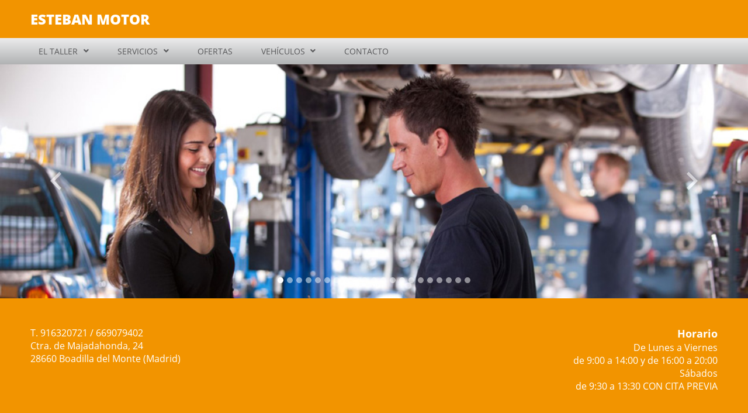

--- FILE ---
content_type: text/html; charset=UTF-8
request_url: https://estebanmotor.es/page/the-workshop
body_size: 4060
content:
<!DOCTYPE html>
<html lang="es_ES">
<head>
                    <title>    El taller - Esteban Motor
</title>
                    <meta content=" Somos profesionales con muchos años de experiencia en el sector y sistemáticamente formados en las más novedosas tecnologías lo cual..." name="Description" />
<meta content="taller mecánico,vehículos,reparación,reparar automóvil,revisión,mantenimiento" name="Keywords" />        <meta charset="UTF-8">
        <meta name="author" content="    Esteban Motor
">
        <!--[if IE]><meta http-equiv='X-UA-Compatible' content='IE=edge,chrome=1'><![endif]-->
        <meta name="viewport" content="width=device-width, initial-scale=1, shrink-to-fit=no">
            
    <link rel="shortcut icon" href="/bundles/frontend/img/favicons/others/favicon.ico" type="image/x-icon" />
    <link rel="apple-touch-icon" href="/bundles/frontend/img/favicons/others/apple-touch-icon.png" />
    <link rel="apple-touch-icon" sizes="57x57" href="/bundles/frontend/img/favicons/others/apple-touch-icon-57x57.png" />
    <link rel="apple-touch-icon" sizes="72x72" href="/bundles/frontend/img/favicons/others/apple-touch-icon-72x72.png" />
    <link rel="apple-touch-icon" sizes="76x76" href="/bundles/frontend/img/favicons/others/apple-touch-icon-76x76.png" />
    <link rel="apple-touch-icon" sizes="120x120" href="/bundles/frontend/img/favicons/others/apple-touch-icon-120x120.png" />
    <link rel="apple-touch-icon" sizes="144x144" href="/bundles/frontend/img/favicons/others/apple-touch-icon-144x144.png" />
    <link rel="apple-touch-icon" sizes="152x152" href="/bundles/frontend/img/favicons/others/apple-touch-icon-152x152.png" />
    <link rel="apple-touch-icon" sizes="180x180" href="/bundles/frontend/img/favicons/others/apple-touch-icon-180x180.png" />
        <link rel="stylesheet" href="/bundles/frontend/css/bootstrap.min.css" type="text/css" />
    <link rel="stylesheet" href="/bundles/frontend/css/templates/template-2/styles.css" type="text/css" />
    <link rel="stylesheet" href="/bundles/frontend/css/cookieconsent.css" type="text/css" media="print" onload="this.media='all'"/>
    <link rel="stylesheet"
          href="/bundles/frontend/css/templates/template-2/orange.css"
          type="text/css" />
</head>
<body>
        
        <div class="container-fluid bg-color-header">
    <div class="row bg-limit py-3">
                <div class="col-12 col-md-auto my-auto">
            <a href="https://estebanmotor.es/">
                <h1>ESTEBAN MOTOR</h1>
            </a>
        </div>
    </div>
</div>    
<nav class="navbar navbar-expand-lg navbar-light bg-color-nav">
    <div class="container-fluid bg-limit">
        <button class="navbar-toggler" type="button" data-bs-toggle="collapse" data-bs-target="#navbarSupportedContent"
                aria-controls="navbarSupportedContent" aria-expanded="false" aria-label="Toggle navigation">
                <span class="navbar-toggler-icon">
                    <svg>
    <path d="M0,5h30v3.3H0V5z M0,13.3h30v3.3H0V13.3z M0,21.7h30V25H0V21.7z"/>
</svg>                </span>
        </button>
        <div class="collapse navbar-collapse justify-content-start" id="navbarSupportedContent">
            <ul class="navbar-nav mb-2 mb-lg-0">
                                                            <li class="nav-item dropdown">
                            <a class="nav-link dropdown-toggle" href="#" id="navbarDropdown" role="button"
                               data-bs-toggle="dropdown" aria-expanded="false">
                                EL TALLER
                            </a>
                            <ul class="dropdown-menu" aria-labelledby="navbarDropdown">
                                                                    <li>
                                        <a class="dropdown-item  active "
                                           href="https://estebanmotor.es/page/the-workshop">
                                            El taller
                                        </a>
                                    </li>
                                                                    <li>
                                        <a class="dropdown-item "
                                           href="https://estebanmotor.es/page/equipment">
                                            Equipamiento
                                        </a>
                                    </li>
                                                                    <li>
                                        <a class="dropdown-item "
                                           href="https://estebanmotor.es/page/app/image-gallery">
                                            Galería de imágenes
                                        </a>
                                    </li>
                                                            </ul>
                        </li>
                                                                                <li class="nav-item dropdown">
                            <a class="nav-link dropdown-toggle" href="#" id="navbarDropdown" role="button"
                               data-bs-toggle="dropdown" aria-expanded="false">
                                SERVICIOS
                            </a>
                            <ul class="dropdown-menu" aria-labelledby="navbarDropdown">
                                                                    <li>
                                        <a class="dropdown-item "
                                           href="https://estebanmotor.es/page/app/services">
                                            Servicios
                                        </a>
                                    </li>
                                                                    <li>
                                        <a class="dropdown-item "
                                           href="https://estebanmotor.es/page/app/request-an-appointment">
                                            Solicitar cita previa
                                        </a>
                                    </li>
                                                                    <li>
                                        <a class="dropdown-item "
                                           href="https://estebanmotor.es/page/app/request-estimate">
                                            Solicitar presupuesto
                                        </a>
                                    </li>
                                                            </ul>
                        </li>
                                                                                <li class="nav-item">
                            <a class="nav-link " href="https://estebanmotor.es/page/app/offers">
                                OFERTAS
                            </a>
                        </li>
                                                                                <li class="nav-item dropdown">
                            <a class="nav-link dropdown-toggle" href="#" id="navbarDropdown" role="button"
                               data-bs-toggle="dropdown" aria-expanded="false">
                                VEHÍCULOS
                            </a>
                            <ul class="dropdown-menu" aria-labelledby="navbarDropdown">
                                                                    <li>
                                        <a class="dropdown-item "
                                           href="https://estebanmotor.es/page/app/used-cars-for-sale">
                                            Vehículos en venta
                                        </a>
                                    </li>
                                                            </ul>
                        </li>
                                                                                <li class="nav-item">
                            <a class="nav-link " href="https://estebanmotor.es/page/app/contact">
                                CONTACTO
                            </a>
                        </li>
                                                </ul>
        </div>
    </div>
</nav>
    <main class="container-fluid">
                <div class="row">
        <div class="col px-0">
            <div id="carouselMain" class="carousel slide carousel-fade" data-bs-ride="carousel" data-bs-interval="4000">
                <div class="carousel-indicators">
                                            <button type="button" data-bs-target="#carouselMain" data-bs-slide-to="0"
                                class="active"
                                aria-current="true"
                                aria-label="Slide 0"></button>
                                            <button type="button" data-bs-target="#carouselMain" data-bs-slide-to="1"
                                class=""
                                aria-current=""
                                aria-label="Slide 1"></button>
                                            <button type="button" data-bs-target="#carouselMain" data-bs-slide-to="2"
                                class=""
                                aria-current=""
                                aria-label="Slide 2"></button>
                                            <button type="button" data-bs-target="#carouselMain" data-bs-slide-to="3"
                                class=""
                                aria-current=""
                                aria-label="Slide 3"></button>
                                            <button type="button" data-bs-target="#carouselMain" data-bs-slide-to="4"
                                class=""
                                aria-current=""
                                aria-label="Slide 4"></button>
                                            <button type="button" data-bs-target="#carouselMain" data-bs-slide-to="5"
                                class=""
                                aria-current=""
                                aria-label="Slide 5"></button>
                                            <button type="button" data-bs-target="#carouselMain" data-bs-slide-to="6"
                                class=""
                                aria-current=""
                                aria-label="Slide 6"></button>
                                            <button type="button" data-bs-target="#carouselMain" data-bs-slide-to="7"
                                class=""
                                aria-current=""
                                aria-label="Slide 7"></button>
                                            <button type="button" data-bs-target="#carouselMain" data-bs-slide-to="8"
                                class=""
                                aria-current=""
                                aria-label="Slide 8"></button>
                                            <button type="button" data-bs-target="#carouselMain" data-bs-slide-to="9"
                                class=""
                                aria-current=""
                                aria-label="Slide 9"></button>
                                            <button type="button" data-bs-target="#carouselMain" data-bs-slide-to="10"
                                class=""
                                aria-current=""
                                aria-label="Slide 10"></button>
                                            <button type="button" data-bs-target="#carouselMain" data-bs-slide-to="11"
                                class=""
                                aria-current=""
                                aria-label="Slide 11"></button>
                                            <button type="button" data-bs-target="#carouselMain" data-bs-slide-to="12"
                                class=""
                                aria-current=""
                                aria-label="Slide 12"></button>
                                            <button type="button" data-bs-target="#carouselMain" data-bs-slide-to="13"
                                class=""
                                aria-current=""
                                aria-label="Slide 13"></button>
                                            <button type="button" data-bs-target="#carouselMain" data-bs-slide-to="14"
                                class=""
                                aria-current=""
                                aria-label="Slide 14"></button>
                                            <button type="button" data-bs-target="#carouselMain" data-bs-slide-to="15"
                                class=""
                                aria-current=""
                                aria-label="Slide 15"></button>
                                            <button type="button" data-bs-target="#carouselMain" data-bs-slide-to="16"
                                class=""
                                aria-current=""
                                aria-label="Slide 16"></button>
                                            <button type="button" data-bs-target="#carouselMain" data-bs-slide-to="17"
                                class=""
                                aria-current=""
                                aria-label="Slide 17"></button>
                                            <button type="button" data-bs-target="#carouselMain" data-bs-slide-to="18"
                                class=""
                                aria-current=""
                                aria-label="Slide 18"></button>
                                            <button type="button" data-bs-target="#carouselMain" data-bs-slide-to="19"
                                class=""
                                aria-current=""
                                aria-label="Slide 19"></button>
                                            <button type="button" data-bs-target="#carouselMain" data-bs-slide-to="20"
                                class=""
                                aria-current=""
                                aria-label="Slide 20"></button>
                                    </div>
                <div class="carousel-inner">
                                            <div class="carousel-item active" style="background-image: url('https://estebanmotor.es/page/app/showimage/5285f37c2925bf3938002197')">
                        </div>
                                            <div class="carousel-item " style="background-image: url('https://estebanmotor.es/page/app/showimage/5285f3812925bf39380026ba')">
                        </div>
                                            <div class="carousel-item " style="background-image: url('https://estebanmotor.es/page/app/showimage/5285f3812925bf39380026db')">
                        </div>
                                            <div class="carousel-item " style="background-image: url('https://estebanmotor.es/page/app/showimage/56ef903b2925bffa71000054')">
                        </div>
                                            <div class="carousel-item " style="background-image: url('https://estebanmotor.es/page/app/showimage/56ef903b2925bffa71000024')">
                        </div>
                                            <div class="carousel-item " style="background-image: url('https://estebanmotor.es/page/app/showimage/56ef903b2925bffa71000043')">
                        </div>
                                            <div class="carousel-item " style="background-image: url('https://estebanmotor.es/page/app/showimage/56ef903b2925bffa7100004b')">
                        </div>
                                            <div class="carousel-item " style="background-image: url('https://estebanmotor.es/page/app/showimage/56ef903b2925bffa7100005f')">
                        </div>
                                            <div class="carousel-item " style="background-image: url('https://estebanmotor.es/page/app/showimage/5285f3812925bf39380026aa')">
                        </div>
                                            <div class="carousel-item " style="background-image: url('https://estebanmotor.es/page/app/showimage/56ef903b2925bffa7100007e')">
                        </div>
                                            <div class="carousel-item " style="background-image: url('https://estebanmotor.es/page/app/showimage/5285f3812925bf39380026d3')">
                        </div>
                                            <div class="carousel-item " style="background-image: url('https://estebanmotor.es/page/app/showimage/56ef903b2925bffa7100002e')">
                        </div>
                                            <div class="carousel-item " style="background-image: url('https://estebanmotor.es/page/app/showimage/56ef903b2925bffa71000011')">
                        </div>
                                            <div class="carousel-item " style="background-image: url('https://estebanmotor.es/page/app/showimage/58a34b422925bf9537000010')">
                        </div>
                                            <div class="carousel-item " style="background-image: url('https://estebanmotor.es/page/app/showimage/5285f3812925bf393800269c')">
                        </div>
                                            <div class="carousel-item " style="background-image: url('https://estebanmotor.es/page/app/showimage/5285f3812925bf39380026c0')">
                        </div>
                                            <div class="carousel-item " style="background-image: url('https://estebanmotor.es/page/app/showimage/56ef903b2925bffa71000049')">
                        </div>
                                            <div class="carousel-item " style="background-image: url('https://estebanmotor.es/page/app/showimage/5285f3812925bf39380026d1')">
                        </div>
                                            <div class="carousel-item " style="background-image: url('https://estebanmotor.es/page/app/showimage/56ef903b2925bffa71000070')">
                        </div>
                                            <div class="carousel-item " style="background-image: url('https://estebanmotor.es/page/app/showimage/58a34ab52925bf1d3600000b')">
                        </div>
                                            <div class="carousel-item " style="background-image: url('https://estebanmotor.es/page/app/showimage/5285f3812925bf393800269a')">
                        </div>
                                    </div>
                <button class="carousel-control-prev" type="button" data-bs-target="#carouselMain" data-bs-slide="prev">
                    <span class="carousel-control-prev-icon" aria-hidden="true">
                        <img class="prev" src="/bundles/frontend/img/icons/prev_square.svg" alt="Anterior">
                    </span>
                    <span class="visually-hidden">Anterior</span>
                </button>
                <button class="carousel-control-next" type="button" data-bs-target="#carouselMain" data-bs-slide="next">
                    <span class="carousel-control-next-icon" aria-hidden="true">
                        <img class="next" src="/bundles/frontend/img/icons/next_square.svg" alt="Siguiente">
                    </span>
                    <span class="visually-hidden">Siguiente</span>
                </button>
            </div>
        </div>
    </div>
        
<div class="row px-3 py-5 mb-5 bg-subfooter" >
    <div class="col">
        <div class="row bg-limit px-xl-0">
            <div class="col-12 col-md-4 one-subfooter mb-5 mb-md-0">
                <p>T. 916320721 / 669079402</p>
                <p>Ctra. de Majadahonda, 24</p>
                <p>28660 Boadilla del Monte (Madrid)</p>
            </div>
            <div class="col-12 col-md-4 two-subfooter mb-5 mb-md-0">
                            </div>
            <div class="col-12 col-md-4 three-subfooter">
                                    <p class="subfooter-title">Horario</p>
                    <p>De Lunes a Viernes<br />
de 9:00 a 14:00 y de 16:00 a 20:00<br />
Sábados<br />
de 9:30 a 13:30 CON CITA PREVIA</p>
                            </div>
        </div>
    </div>
</div>            <div class="row bg-limit py-5">
                                        <div class="col-12 mb-5">
        <h2>El taller</h2>
    </div>
                <div class="col-12 mb-5 bg-workshop">
                    <p>Somos profesionales con muchos años de experiencia en el sector y sistemáticamente formados en las más novedosas tecnologías lo cual nos permite garantizarle, la resolución de cualquier intervención sobre su vehículo de la manera más profesional.</p><img src="/showimagename/article-default/the-workshop-01.jpg" class="pb10"><p>En nuestras instalaciones podemos realizar cualquier reparación, desde la más simple y rápida hasta la más compleja. Desde intervenciones en la mecánica de su vehículo, electricidad, electrónica, transmisión, etc.</p><p>Trabajamos con todas las marcas del mercado tanto en turismos como vehículos comerciales, gasolina o diésel.</p><p>Todos nuestros servicios y productos están garantizados y se adaptan a las estrictas normativas de calidad vigentes.</p>
                </div>
                        </div>
                        
    <div class="row px-3 py-5 bg-offer">
        <div class="col">
            <div class="row bg-limit px-xl-0">
                <div class="col-12">
                    <p class="title-offer">¡No se pierda ninguna de nuestras ofertas!</p>
                    <p>Inscríbase a nuestro boletín semanal de novedades y promociones</p>
                    <form name="subscribeType" method="post" action="https://estebanmotor.es/page/app/subscribe" class="row form-contract">
                        <div class="col-12 col-md-4 form-floating  form-group mb-3">
                            <input type="text" id="subscribeType_firstname" name="subscribeType[firstname]" required="required" placeholder="Nombre" class="form-control" />
                            <label for="subscribeType_firstname" class="required">Nombre</label>
                        </div>
                        <div class="col-12 col-md-4 form-floating form-group mb-3">
                            <input type="text" id="subscribeType_surname" name="subscribeType[surname]" required="required" placeholder="Apellidos" class="form-control" />
                            <label for="subscribeType_surname" class="required">Apellidos</label>
                        </div>
                        <div class="col-12 col-md-4 form-floating form-group mb-3">
                            <input type="email" id="subscribeType_email" name="subscribeType[email]" required="required" placeholder="Email" class="form-control" />
                            <label for="subscribeType_email" class="required">Email</label>
                        </div>
                        <div class="col-12 form-group mt-3">
                            <label class="txt-checkbox" for="subscribeType_termsOfUse">
                                He leído y acepto que mis datos sean tratados por David Esteban Garcia, con la finalidad de recibir publicidad o información promocional sobre los productos y/o servicios que ofrecen, así como suscribirme a su Newsletter, pulsando sobre la casilla de verificación, de conformidad con la <a target="_blank" href="https://estebanmotor.es/page/app/gdpr/privacy-policy" onclick="event.stopPropagation();"><strong>Política de Privacidad</strong></a>.
                                <input type="checkbox" id="subscribeType_termsOfUse" name="subscribeType[termsOfUse]" required="required" aria-label="Checkbox for following text input" value="1" />
                                <span class="checkmark"></span>
                            </label>
                        </div>
                        <input type="hidden" id="subscribeType_spamControl_user_email" name="subscribeType[spamControl][user_email]" />
<input type="hidden" id="subscribeType_spamControl_click_time" name="subscribeType[spamControl][click_time]" value="1769623510" />                        <div class="col-12 form-group">
                            <button type="submit" class="btn btn-primary mx-auto mt-5 btn-offer">Enviar</button>
                        </div>
                    </form>
                </div>
            </div>
        </div>
    </div>
                <footer class="row px-3 py-5 bg-footer">
    <div class="col">
        <div class="row bg-limit">
            <div class="col-12 col-md-6 one-footer mb-5 mb-md-0">
                <p class="footer-title">Información</p>
                <ul>
                    <li>
                        <a href="https://estebanmotor.es/page/app/gdpr/terms-of-use" target="_blank"
                           title="Aviso legal y condiciones de uso">
                            Aviso legal y condiciones de uso
                        </a>
                    </li>
                    <li>
                        <a href="https://estebanmotor.es/page/app/gdpr/privacy-policy" target="_blank"
                           title="Política de privacidad">
                            Política de privacidad
                        </a>
                    </li>
                    <li>
                        <a href="https://estebanmotor.es/page/app/gdpr/cookies" target="_blank"
                           title="Política de cookies">
                            Política de cookies
                        </a>
                    </li>
                    <li>
                                                <a data-cc="c-settings" href="#" title="Configuración de cookies">
                            Configuración de cookies
                        </a>
                    </li>
                </ul>
            </div>
            <div class="col-12 col-md-6 two-footer">
                            </div>
            <div class="col-12">
                <p class="copyright">Copyright © 2026 Grup Eina Digital, S.L. Todos los derechos reservados.</p>
            </div>
        </div>
    </div>
</footer>    </main>
            <script src="/bundles/frontend/js/jquery-3.6.0.min.js"></script>
        <script src="/bundles/frontend/js/bootstrap.bundle.min.js" type="text/javascript"></script>
        <script defer src="/bundles/frontend/js/cookieconsent.js"></script>
        <script defer src="/bundles/frontend/js/cookieconsent-int.js"></script>
        <script src="/bundles/frontend/js/ajax.js"></script>
        <script src="/bundles/frontend/js/templates.js"></script>
        <script src="/bundles/fosjsrouting/js/router.js"></script>
        <script src="/js/routing?callback=fos.Router.setData"></script>
        <script src="/bundles/bazingajstranslation/js/translator.min.js"></script>
        <script src="https://estebanmotor.es/translations?locales=es_ES%2Cca_ES"></script>
        <script>
            let tooltipTriggerList = [].slice.call(document.querySelectorAll('[data-bs-toggle="tooltip"]'));
            let tooltipList = tooltipTriggerList.map(function (tooltipTriggerEl) {

                return new bootstrap.Tooltip(tooltipTriggerEl);
            });
        </script>
    </body>
</html>